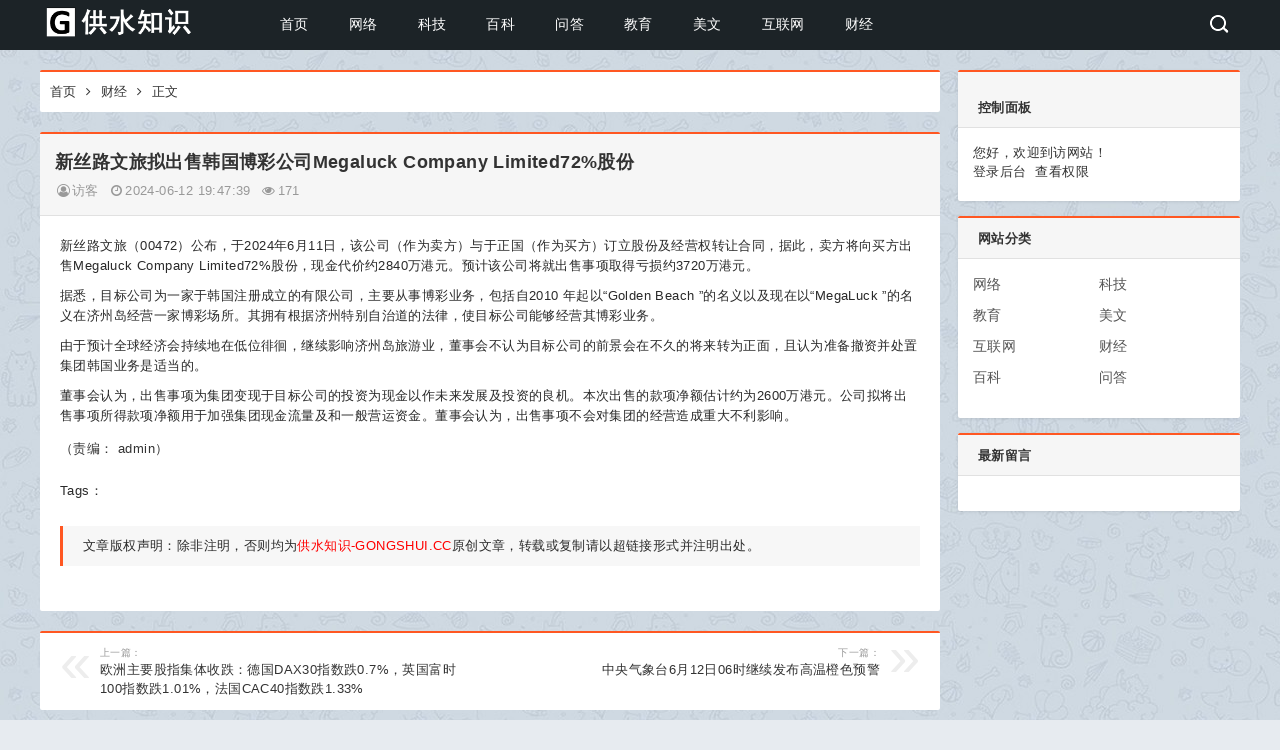

--- FILE ---
content_type: text/html; charset=utf-8
request_url: http://gongshui.cc/a/669454.html
body_size: 4514
content:


<!DOCTYPE html>
<html lang="zh-Hans-cn">
<head>
	<meta charset="UTF-8"/>
	<meta name="renderer" content="webkit">
	<meta name="viewport" content="width=device-width,minimum-scale=1,initial-scale=1">
 <title>供水知识-GONGSHUI.CC-新丝路文旅拟出售韩国博彩公司Megaluck Company Limited72%股份</title>
    <link rel="stylesheet" href="http://gongshui.cc/zb_users/theme/San_Pure/style/style.css" type="text/css" media="all"/>
	<link rel="stylesheet" href="http://gongshui.cc/zb_users/theme/San_Pure/style/font-awesome-4.7.0/css/font-awesome.min.css" media="screen" type="text/css" />
	<script src="http://gongshui.cc/zb_system/script/jquery-2.2.4.min.js" type="text/javascript"></script>
	<script src="http://gongshui.cc/zb_system/script/zblogphp.js" type="text/javascript"></script>
	<script src="http://gongshui.cc/zb_system/script/c_html_js_add.php" type="text/javascript"></script>
	<script src="http://gongshui.cc/zb_users/theme/San_Pure/style/js/com.js"></script>
			<style>
			.hads,.hads2,.whitebg-title,.sads,.san-abautor,.widget-title,.breadcrumb,.post_tit,.post-navigation,.relates-title,.comments-title {border-top: 2px solid #ff5722;}
			.share{border-left: 3px solid #ff5722;}
			.board-bg{background-color: #ff5722;}
			.pagination ul>.active>a, .pagination ul>.active>span{background-color: #ff5722;}
			#starlist li:hover a {color: #ff5722;}
			#starlist #selected, #starlist li a:hover, #starlist li:hover, .selected>a {color: #ff5722;}
			.comments .avatar{background: -webkit-linear-gradient(bottom left,#ff5722,#ff5722);background: -o-linear-gradient(bottom left,#ff5722,#ff5722);background: linear-gradient(to top right,#ff5722,#ff5722);}
		</style>
				</head>
    <body>
	
<header id="header">
	<div class="navbox">
		<h2 id="mnavh"><span class="navicon"></span></h2>
					<div class="logo"><a href="http://gongshui.cc/" title="供水知识-GONGSHUI.CC"><img src="http://gongshui.cc/zb_users/upload/2024/02/202402221708616861666840.png" alt="供水知识-GONGSHUI.CC" /></a></div>
				<nav>
			<ul id="starlist">
				<li class="navbar-item"><a href="http://gongshui.cc/" title="">首页</a></li><li class="navbar-item"><a href="http://gongshui.cc/b-2.html" title="">网络</a></li><li class="navbar-item"><a href="http://gongshui.cc/b-3.html" title="">科技</a></li><li class="navbar-item"><a href="http://gongshui.cc/b-4.html" title="">百科</a></li><li class="navbar-item"><a href="http://gongshui.cc/b-5.html" title="">问答</a></li><li class="navbar-item"><a href="http://gongshui.cc/b-6.html" title="">教育</a></li><li class="navbar-item"><a href="http://gongshui.cc/b-7.html" title="">美文</a></li><li class="navbar-item"><a href="http://gongshui.cc/b-8.html" title="互联网">互联网</a></li><li class="navbar-item"><a href="http://gongshui.cc/b-9.html" title="财经">财经</a></li>			</ul>
		</nav>
		<div class="searchico"></div>
	</div>
</header>
<div class="searchbox">
	<div class="search">
		<form name="search" method="post" action="http://gongshui.cc/zb_system/cmd.php?act=search" id="searchform">
			<input name="q" id="keyboard" class="input_text" value="请输入关键字词" style="color: rgb(153, 153, 153);" onfocus="if(value=='请输入关键字词'){this.style.color='#000';value=''}" onblur="if(value==''){this.style.color='#999';value='请输入关键字词'}" type="text">
			<input name="submit" class="input_submit" value="搜索" type="submit">
		</form>
	</div>
	<div class="searchclose"></div>
</div>			
<article class="container">
	<div class="content-wrap">
		<div class="lbox">
			<div class="blogs main_body">
				<div class="breadcrumb">
					<a href="http://gongshui.cc/">首页</a>
					<i class="fa fa-angle-right"></i>
					<a href="http://gongshui.cc/b-9.html">财经</a>
					<i class="fa fa-angle-right"></i>
					正文
				</div>
								<div class="article-container">
					<div class="post_tit">
						<h1>新丝路文旅拟出售韩国博彩公司Megaluck Company Limited72%股份</h1>
						<div class="info">
							<span><i class="fa fa-user-circle-o fa-fw"></i><a href="http://gongshui.cc/author-0.html">访客</a></span><span><i class="fa fa-clock-o fa-fw"></i>2024-06-12 19:47:39</span><span><i class="fa fa-eye fa-fw"></i>171</span>
						</div>
					</div>
					<div class="article_content">
						
<p></p> 
<p>新丝路文旅（00472）公布，于2024年6月11日，该公司（作为卖方）与于正国（作为买方）订立股份及经营权转让合同，据此，卖方将向买方出售Megaluck Company Limited72%股份，现金代价约2840万港元。预计该公司将就出售事项取得亏损约3720万港元。</p> 
<p>据悉，目标公司为一家于韩国注册成立的有限公司，主要从事博彩业务，包括自2010 年起以“Golden Beach ”的名义以及现在以“MegaLuck ”的名义在济州岛经营一家博彩场所。其拥有根据济州特别自治道的法律，使目标公司能够经营其博彩业务。</p> 
<p>由于预计全球经济会持续地在低位徘徊，继续影响济州岛旅游业，董事会不认为目标公司的前景会在不久的将来转为正面，且认为准备撤资并处置集团韩国业务是适当的。</p> 
<p>董事会认为，出售事项为集团变现于目标公司的投资为现金以作未来发展及投资的良机。本次出售的款项净额估计约为2600万港元。公司拟将出售事项所得款项净额用于加强集团现金流量及和一般营运资金。董事会认为，出售事项不会对集团的经营造成重大不利影响。</p>
<!--内容关联投票-->

（责编： admin）
<style>
.m-ads{display:none}
@media screen and (max-width: 768px) {
.m-ads{display:block}
}
</style>						<p class="post-tag">Tags：</p>
						<p class="share">文章版权声明：除非注明，否则均为<span class="red">供水知识-GONGSHUI.CC</span>原创文章，转载或复制请以超链接形式并注明出处。</p>
							  
											
					</div>
				</div>
													<div class="post-navigation">
						<div class="post-previous"><a href="http://gongshui.cc/a/669453.html" rel="prev"><span>上一篇：</span> 欧洲主要股指集体收跌：德国DAX30指数跌0.7%，英国富时100指数跌1.01%，法国CAC40指数跌1.33%</a></div>						<div class="post-next"><a href="http://gongshui.cc/a/669455.html" rel="next"><span>下一篇：</span> 中央气象台6月12日06时继续发布高温橙色预警</a></div>					</div>
																								<div class="relates">
							<div class="relates-title">
								<h3>相关推荐</h3>
							</div>
							<ul>
																		<li><a href="http://gongshui.cc/a/687062.html" title="湖北三江航天建筑工程有限公司以 60925996.99 元中标红林总装厂房二期工程" target="_blank">湖北三江航天建筑工程有限公司以 60925996.99 元中标红林总装厂房二期工程</a><time>2024-09-20 14:23:07</time></li>
																			<li><a href="http://gongshui.cc/a/687061.html" title="江西省天久地矿建设集团有限公司中标龙里县城区排涝工程勘测" target="_blank">江西省天久地矿建设集团有限公司中标龙里县城区排涝工程勘测</a><time>2024-09-20 14:23:06</time></li>
																			<li><a href="http://gongshui.cc/a/687060.html" title="北京中和联信供应链管理有限公司中标山地农业科技创新基地植物表型研究设备采购及伴随服务（重新招标）项目，中标金额 7764000 元" target="_blank">北京中和联信供应链管理有限公司中标山地农业科技创新基地植物表型研究设备采购及伴随服务（重新招标）项目，中标金额 7764000 元</a><time>2024-09-20 14:23:05</time></li>
																			<li><a href="http://gongshui.cc/a/687059.html" title="霸州市佳理鑫五金制品厂中标新乐市第三中学采购项目" target="_blank">霸州市佳理鑫五金制品厂中标新乐市第三中学采购项目</a><time>2024-09-20 14:23:05</time></li>
																			<li><a href="http://gongshui.cc/a/687058.html" title="河北泽辉市政工程有限公司等为路南区乡村振兴环境综合治理项目(一期)一标段工程总承包(EPC)（二次）中标候选人" target="_blank">河北泽辉市政工程有限公司等为路南区乡村振兴环境综合治理项目(一期)一标段工程总承包(EPC)（二次）中标候选人</a><time>2024-09-20 14:23:04</time></li>
																			<li><a href="http://gongshui.cc/a/687057.html" title="河北石府建设工程有限公司10110736.93元中标高铁片区景观提升项目施工三标段" target="_blank">河北石府建设工程有限公司10110736.93元中标高铁片区景观提升项目施工三标段</a><time>2024-09-20 14:23:03</time></li>
																			<li><a href="http://gongshui.cc/a/687056.html" title="中基恒源建设有限公司中标高铁片区（含新华商业广场）景观提升项目施工五标段，中标价 13430852.95 元" target="_blank">中基恒源建设有限公司中标高铁片区（含新华商业广场）景观提升项目施工五标段，中标价 13430852.95 元</a><time>2024-09-20 14:23:02</time></li>
																			<li><a href="http://gongshui.cc/a/687055.html" title="九芝堂换帅完成工商变更" target="_blank">九芝堂换帅完成工商变更</a><time>2024-09-20 14:23:02</time></li>
																			<li><a href="http://gongshui.cc/a/687054.html" title="山西建设投资集团有限公司为大宁县水果供应链基地运营配套建设项目施工（二次）第一中标候选人" target="_blank">山西建设投资集团有限公司为大宁县水果供应链基地运营配套建设项目施工（二次）第一中标候选人</a><time>2024-09-20 14:23:01</time></li>
																			<li><a href="http://gongshui.cc/a/687053.html" title="浙江宁慈建设工程有限公司以97028327元中标慈溪市城市生活垃圾收转运一体化建设项目（一期）" target="_blank">浙江宁慈建设工程有限公司以97028327元中标慈溪市城市生活垃圾收转运一体化建设项目（一期）</a><time>2024-09-20 14:23:00</time></li>
																</ul>
						</div>
																				</div>
		</div>
		<div class="rbox">
			
			

<div class="widget divContorPanel">	
			<div class="widget-title">
			<h3>控制面板</h3>
		</div>
				<div>
			<span class="cp-hello">您好，欢迎到访网站！</span><br/><span class="cp-login"><a href="http://gongshui.cc/zb_system/cmd.php?act=login">登录后台</a></span>&nbsp;&nbsp;<span class="cp-vrs"><a href="http://gongshui.cc/zb_system/cmd.php?act=misc&amp;type=vrs">查看权限</a></span>		</div>
	</div>
<div class="widget divCatalog">	
			<div class="widget-title">
			<h3>网站分类</h3>
		</div>
				<ul>
			<li><a title="网络" href="http://gongshui.cc/b-2.html">网络</a></li>
<li><a title="科技" href="http://gongshui.cc/b-3.html">科技</a></li>
<li><a title="教育" href="http://gongshui.cc/b-6.html">教育</a></li>
<li><a title="美文" href="http://gongshui.cc/b-7.html">美文</a></li>
<li><a title="互联网" href="http://gongshui.cc/b-8.html">互联网</a></li>
<li><a title="财经" href="http://gongshui.cc/b-9.html">财经</a></li>
<li><a title="百科" href="http://gongshui.cc/b-4.html">百科</a></li>
<li><a title="问答" href="http://gongshui.cc/b-5.html">问答</a></li>
		</ul>
	</div>
<div class="widget divComments">	
			<div class="widget-title">
			<h3>最新留言</h3>
		</div>
				<ul>
					</ul>
	</div>		</div>
	</div>
</article>	
<div class="clear"></div> 
<footer class="footer-area">
					
	<div class="box container">
		<div class=" dfg clearfix">
			Copyright 2023.&nbsp;&nbsp;<a href="http://gongshui.cc/">供水知识-GONGSHUI.CC</a>&nbsp;&nbsp;<p class="footer-text">供水知识    <a href="https://beian.miit.gov.cn/">蜀ICP备2021006193号-1</a>
<a href="http://www.beian.gov.cn/portal/registerSystemInfo?recordcode=51130202000394">川公网安备 51130202000394号</a></p>       
		</div>
	</div>
	
</footer>
<script src="http://gongshui.cc/zb_users/theme/San_Pure/style/js/comm.js"></script>		
<script src="http://gongshui.cc/zb_users/theme/San_Pure/style/js/theia-sticky-sidebar.js"></script>	
</body>
</html><!--44.59 ms , 52 queries , 3325kb memory , 0 error-->

--- FILE ---
content_type: text/css
request_url: http://gongshui.cc/zb_users/theme/San_Pure/style/style.css
body_size: 6905
content:
@charset "utf-8";
*{margin:0;padding:0}
body{font-family: jan,"Open Sans",Arial,"Hiragino Sans GB","Microsoft YaHei","STHeiti","WenQuanYi Micro Hei",SimSun,sans-serif;letter-spacing: 0.4px;background: url(images/bg-1.jpg) repeat #E7EBF0;color:#333;line-height:1.5;overflow-x:hidden}
img{margin: 0;padding: 0;max-width: 100%;height: auto;border: 0;display: block;}
li,ul{list-style:none}
a{text-decoration:none;color:#333}
a:hover{color:#000;text-decoration:none}
em, cite, i {font-style: normal;}
.clear{clear:both;width:100%;overflow:hidden;height:20px}
.clearblank{clear:both;width:100%;overflow:hidden}
.fl{float:left!important}
.fr{float:right!important}
.box,article{width:1200px;margin:auto;overflow:hidden}
.navbox{width:1200px;margin:auto}
.mt20{margin-top:20px}
.blue{color:#ff5722}
header{width:100%;background:#1c2327;height: 50px;}
.logo{float:left;margin-right:60px;line-height: 45px;color:#fff;font-size:22px}
.logo a{color:#fff}
.logo img{margin: 2px auto;height: 45px;}
.imgscale img{width:100%;-moz-transition:all .5s ease;-webkit-transition:all .5s ease;-ms-transition:all .5s ease;-o-transition:all .5s ease;transition:all .5s ease;transition:all .5s}
.imgscale:hover img{transform:scale(1.1)}
nav{float:left;height: 45px;line-height: 45px;margin-top: 2px;font-size: 14px;text-align:center}
#starlist li{position:relative;display:inline;float:left;width:max-content}
#starlist li a{display:inline;float:left;padding:0 20px;color:#fff}
#starlist #selected,#starlist li a:hover,#starlist li:hover,.selected>a{color:#ff5722}
#starlist li:hover a{color:#ff5722}
#starlist ul.sub{overflow:hidden;position:absolute;left:0;top:45px;background:#1c2327;display:none;z-index:9}
#starlist ul.sub li{height:30px;line-height:30px;font-size:14px;overflow:hidden;text-align:left}
#starlist ul.sub li:last-child{padding-bottom:10px}
#starlist ul.sub li a{color:#fff}
#starlist ul.sub li a:hover{color:#ff5722}
#starlist li:hover ul.sub{display:block}
.menu:before{position:absolute;content:"";top:22px;right:5px;background:url(images/jt.png) no-repeat;width:8px;height:8px;-ms-transition:all .5s ease;-moz-transition:all .5s ease;-webkit-transition:all .5s ease;-o-transition:all .5s ease;transition:all .5s ease}
.menu:hover:before{transform:rotate(180deg)}
#mnavh{display:none;margin:5px 0 0 0;width:24px;height: 35px;float:right;text-align:center;padding:0 10px}
.navicon{display:block;position:relative;width:30px;height:5px;background-color:#fff;margin-top:20px}
.navicon:after,.navicon:before{content:'';display:block;width:30px;height:5px;position:absolute;background:#fff;-webkit-transition-property:margin,-webkit-transform;transition-property:margin,-webkit-transform;transition-property:margin,transform;transition-property:margin,transform,-webkit-transform;-webkit-transition-duration:.3s;transition-duration:.3s}
.navicon:before{margin-top:-10px}
.navicon:after{margin-top:10px}
.open .navicon{background:0 0}
.open .navicon:before{margin-top:0;-webkit-transform:rotate(45deg);transform:rotate(45deg)}
.open .navicon:after{margin-top:0;-webkit-transform:rotate(-45deg);transform:rotate(-45deg)}
.open .navicon:after,.open .navicon:before{content:'';display:block;width:30px;height:5px;position:absolute;background:#fff}
.menu span{display:none;width:50px;height:50px;background:#12b7de;opacity:.5;position:absolute;top:0;right:0;border-left:#49ccea 1px solid}
.searchico{margin-top: 5px;width: 39px;height:39px;float:right;display:inline;cursor:pointer;background:url(images/bg.png) no-repeat center!important}
.searchbox{width:1200px;margin:0 auto;overflow:hidden;background:#fff;position:relative}
.search{width:50%;margin:20px auto;background:#222;border-radius:0 5px 5px 0;position:relative;border:#ccc 1px solid;display:none}
.search input.input_submit{border:0;background:0;color:#fff;outline:0;height:34px;cursor:pointer;width:22%;display:inline-block}
.search input.input_text{border:0;line-height:36px;height:36px;width:72%;padding-left:10px;outline:0;display:inline-block}
.open{display:block!important}
.container:after{content:"";display:table;clear:both}
.box,article{width:1200px;margin:auto;overflow:hidden}
.lbox{width:75%;float:left;margin:20px 0 20px 0;overflow:hidden}
.whitebg{background:#fff;border-radius:3px;padding:20px;overflow:hidden}
.whitebg-title{height:40px;border-top:2px solid #ff5722;border-bottom:1px solid #e1e1e1;background:#f6f6f6;margin:-20px -20px 0 -20px}
.whitebg-title span.icon{float:right;padding:10px 13px;min-width:13px;line-height:20px}
.whitebg-title h2{margin:0;padding:14px 20px;font-size:14px;line-height:14px}
.whitebg-title h3{margin:0;padding:14px 20px;font-size:13px;line-height:14px}
.htitle{font-size:16px;line-height:40px;border-bottom:1px solid #eee;color:#484848;font-weight:400;position:relative;margin-bottom:10px}
.htitle:after{content:"";position:absolute;width:60px;height:2px;content:"";background:#000;left:0;bottom:0;-moz-transition:all .5s ease;-webkit-transition:all .5s ease;transition:all .5s ease}
.post-cont{position:relative;padding:10px 0;border-bottom:1px solid #e9ecef;background:#fff}
.post-title{padding:0}
.post-cont-title{display:flex;width:88%;text-shadow:0 1px 0 #fff;word-wrap:break-word;font-size:14px;height:19px;line-height:19px;overflow:hidden}
.post-top{float:left;width:16px;min-width:16px;height:16px;margin:0 2px 0 0}
.post-cont-title a{float:left;display:inline-block;color:#1f4977}
.post-cont-title a:hover{color:#5f8ece}
.post-info{width:88%;font-size:12px;line-height:20px;color:#748594}
.board-bg{border-radius:2px;background-color:#f21120;width:9px;height:9px;display:inline-block;margin-right:2px}
.post-info a{color:#748594}
.post-dot{font-family:PingFang SC,Noto Sans,Roboto,Microsoft Yahei,sans-serif;font-size:15px;margin:0 2px;color:rgba(31,73,119,.5)}
.post-reply{position:absolute;right:0;bottom:13px}
.post-view{display:inline-block;margin-right:0;padding:0;font-size:12px;min-width:32px;height:18px;line-height:18px;border-radius:18px;background-color:#aab0c6;color:#fff;text-decoration:none;font-weight:400;text-align:center;word-break:keep-all}
.pagination{margin:0;padding:20px 10px 0 10px;text-align:center;font-size:12px;display:block}
.pagination ul{display:inline-block;margin-left:0;margin-bottom:0;padding:0}
.pagination ul>li{display:inline}
.pagination ul>li>a,.pagination ul>li>span{margin:3px 5px 3px 0;float:left;padding:3px 10px;background-color:#e7e7e7;color:#666;border-radius:2px}
.pagination ul>li>a:focus,.pagination ul>li>a:hover{opacity:1}
.pagination ul>.active>a,.pagination ul>.active>span{background-color:#ff5722;color:#fff}
.pagination ul>.active>a,.pagination ul>.active>span{cursor:default}
.pagination ul>.disabled>a,.pagination ul>.disabled>a:focus,.pagination ul>.disabled>a:hover,.pagination ul>.disabled>span,.pagination ul>li>span{color:#999;background-color:transparent;cursor:default}
/********************************/
.rbox{width:23.5%;margin:20px 0 20px 0;float:right;overflow:hidden}
.widget{background:#fff;font-size:13px;border-radius:2px;padding:20px 15px;margin-bottom:15px;-webkit-box-shadow:0 1px 3px rgb(26 26 26 / 10%);box-shadow:0 1px 3px rgb(26 26 26 / 10%);-webkit-box-sizing:border-box;overflow:hidden}
.widget ul{padding-top:15px;overflow:hidden}
.divContorPanel div{padding-top:15px;overflow:hidden}
.widget-title{height:40px;border-top:2px solid #ff5722;border-bottom:1px solid #e1e1e1;background:#f6f6f6;margin:-20px -15px 0 -15px}
.widget-title h2{margin:0;padding:14px 20px;font-size:14px;line-height:14px}
.widget-title h3{margin:0;padding:14px 20px;font-size:13px;line-height:14px}
.san-abautor{background:#fff;border-radius:2px;font-size:12px;border-top:2px solid #ff5722;margin-bottom:15px;-webkit-box-shadow:0 1px 3px rgb(26 26 26 / 10%);box-shadow:0 1px 3px rgb(26 26 26 / 10%);-webkit-box-sizing:border-box;overflow:hidden}
.m-3{padding:15px}
.san-abautor-text{line-height:24px;color:#212529}
.san-abautor-footer{background-color:#f6f6f6;padding:8px}
.san-abautor-footer li{display:inline-block;width:32%;text-align:center;font-size:13px;vertical-align:middle;-webkit-box-sizing:border-box;box-sizing:border-box}
.san-abautor-footer li span{color:#868e96;display:block;margin:0 auto}
.san-abautor-footer li b{font-weight:700;color:#212529;display:block;margin:0 auto}
.divTags ul li{margin:0 6px 6px 0;float:left;border:1px solid #f1f1f1;border-radius:4px;background:#e9ecef}
.divTags ul li a{font-size:12px;color:#555;display:block;padding:0 8px}
.divTags ul li:hover{color:#fff;border:1px solid #5f8ece;background:#5f8ece}
.divTags ul li:hover a{color:#fff}
.divSearchPanel input[type=text]{border:1px solid #bfd0d7;height:24px;line-height:24px;width:150px}
.divSearchPanel input[type=submit]{border:1px solid #bfd0d7;height:28px;line-height:24px;width:50px;margin-left:0;background:#e5f0f6}
.divPrevious ul{overflow:hidden}
.divPrevious ul li{height:25px;line-height:28px;font-size:13px;margin-bottom:8px;text-overflow:ellipsis;white-space:nowrap;overflow:hidden}
.divPrevious ul li:nth-child(even){background:#f6f6f6}
.divPrevious ul li i{display:block;width:15px;height:16px;background:#b1b1b1;float:left;margin-top:5px;margin-right:5px;position:relative;font-style:normal}
.divPrevious ul li i::before{position:absolute;left:0;top:0;font-size:9px;color:#fff;line-height:16px;width:16px;text-align:center}
.divPrevious ul li:first-child i,.divPrevious ul li:nth-child(2) i,.divPrevious ul li:nth-child(3) i{background:#f60}
.divPrevious ul li:first-child i::before{content:"1"}
.divPrevious ul li:nth-child(2) i::before{content:"2"}
.divPrevious ul li:nth-child(3) i::before{content:"3"}
.divPrevious ul li:nth-child(4) i::before{content:"4"}
.divPrevious ul li:nth-child(5) i::before{content:"5"}
.divPrevious ul li:nth-child(6) i::before{content:"6"}
.divPrevious ul li:nth-child(7) i::before{content:"7"}
.divPrevious ul li:nth-child(8) i::before{content:"8"}
.divPrevious ul li:nth-child(9) i::before{content:"9"}
.divPrevious ul li:nth-child(10) i::before{content:"10"}
.divPrevious ul li:nth-child(11) i::before{content:"11"}
.divPrevious ul li:nth-child(12) i::before{content:"12"}
.divPrevious ul li:nth-child(13) i::before{content:"13"}
.divPrevious ul li:nth-child(14) i::before{content:"14"}
.divPrevious ul li:nth-child(15) i::before{content:"15"}
.divPrevious ul li:hover{-moz-transition:all .2s ease;-webkit-transition:all .2s ease;transition:all .2s ease}
.divComments li{height:auto;line-height:23px;padding:5px 0;border-bottom:1px dashed #eee}
.divComments li::before{content:"";width:4px;height:4px;border-radius:50%;background-color:#16499d;position:absolute;margin-top:8px}
.divComments li a{padding-left:12px}
.divComments li .img{float:left;width:40px;height:40px;margin-top:3px;border-radius:3px;overflow:hidden}
.divComments li .img img{width:100%;height:auto}
.divComments li .info{margin-left:50px}
.divComments li .info span{color:#888}
.divComments li .info p{max-height:46px;overflow:hidden}
.divAuthors li,.divLinkage li,.widget_archives li,.widget_catalog li{float:left;width:50%}
.divMisc li::before,.divStatistics li::before{content:"";display:none}
#tbCalendar{width:100%;text-align:center}
.divCalendar caption{height:20px;line-height:20px}
.divCalendar td{padding:1px 0}
.divCalendar td a{display:block;margin:5px;background-color:#16499d;color:#fff}
.divAuthors li,.divCatalog li,.divLinkage li,.divNavBar li,.divStatistics li{width:50%;float:left;padding-bottom:5px;margin-bottom:5px;overflow:hidden}
.divArchives li,.divFavorites li{width:50%;float:left;padding-bottom:5px;margin-bottom:5px;overflow:hidden}
.divArchives li a,.divAuthors li a,.divCatalog li a,.divFavorites li a,.divLinkage li a,.divMisc li a,.divNavBar li a,.divStatistics li{color:#555;font-size:14px;margin-right:20px;-o-transition:.3s;-ms-transition:.3s;-moz-transition:.3s;-webkit-transition:.3s}
/**/
.breadcrumb{padding:0 10px;font-size: 13px;line-height:40px;background:#ffffff;border-top: 2px solid #ff5722;border-radius:2px}
.breadcrumb i{font-size:13px;margin:0 5px}
/**/
.article-container{background:#fff;padding:20px;margin-top:20px;margin-bottom:20px;border-radius:2px}
.post_tit{border-top:2px solid #ff5722;background:#f6f6f6;background-repeat:no-repeat;padding:15px;margin:-20px -20px 0 -20px;border-bottom:1px solid #e1e1e1;border-radius:2px 2px 0 0}
.article-container .post_tit h1{font-size:18px;margin-bottom:5px;line-height:1.5}
.article-container .post_tit .info{color:#999;font-size:13px}
.article-container .post_tit .info span{margin-right:10px}
.article-container .post_tit .info span a{color:#999}
.article_content{font-size:13px;line-height:25px;padding:10px 0;padding-bottom:0;word-wrap:break-word;position:relative;margin-bottom:15px;overflow:hidden}
.article_content .mip-img-loading img{position:inherit!important}
.article_content p mip-img{max-width:100%}
.article_content img{margin:5px 0;width:auto;max-width:100%;height:auto;margin:0 auto;display:block}
.article_content h2,.article_content h3,.article_content h4,.article_content h5{padding:0;margin:25px 0;color:#555;font-weight:700}
.article_content h2{font-size:18px}
.article_content h3{font-size:16px}
.article_content h4{font-size:15px}
.article_content h5{font-size:14px}
.article_content ol,.article_content ul{margin:0 0 18px 46px}
.article_content ul{list-style:disc}
.article_content ol{list-style:decimal}
.article_content li{margin-bottom:6px}
.article_content p{margin-bottom:10px;line-height:160%;color:#2a2a2a;font-size:13px}
.article_content p img:only-child,.article_content p mip-img:only-child{text-indent:0}
.article_content pre{word-wrap:break-word}
.article_content table{border-top:solid 1px #ddd;border-left:solid 1px #ddd;width:100%;margin-bottom:18px}
.article_content table th{background-color:#f9f9f9;text-align:center}
.article_content table td,.article_content table th{border-bottom:solid 1px #ddd;border-right:solid 1px #ddd;padding:5px 10px}
.article_content a{color:#450a11;text-decoration:underline}
.article_content a:hover{color:#d10101}
.article_content pre,.comment pre{margin:20px 0;font:13px/20px 'courier new';background:#272822;padding:10px 15px;color:#f8f8d4;border:none}
.article_content blockquote{margin:10px;border:1px #d0d4c8 dashed;background:#f4f5f6 url(images/blockquote.gif) 5px 3px no-repeat;padding:10px 10px 10px 42px}
.article_content blockquote p{padding:8px 0;text-indent:0;text-align:justify;word-break:break-all;color:#2a2a2a}
.article_content embed{display:block;margin-left:auto;max-width:100%;margin-right:auto}
.post-tag{padding-top:20px;padding-bottom:15px}
.post-tag a{padding:2px 8px;background-color:#06c;color:#fff;font-size:13px;line-height:16px;margin:0 5px 5px 0;border-radius:2px;text-decoration:none;display:inline-block}
.post-tag a:nth-child(5n){background-color:#4a4a4a}
.post-tag a:nth-child(5n+1){background-color:#ff5e5c}
.post-tag a:nth-child(5n+2){background-color:#ffbb50}
.post-tag a:nth-child(5n+3){background-color:#1ac756}
.post-tag a:nth-child(5n+4){background-color:#19b5fe}
.post-tag a:hover{color:#fff;background-color:#1b1b1b}
.share{padding:10px 20px;background:#f7f7f7;border-left:3px solid #ff5722}
.red{color:red}
/* Post Navigation */
.post-navigation{background-color:#fff;padding:12px 20px;margin:0 0 20px;border-radius:2px;clear:both;overflow:hidden;border-top:2px solid #ff5722}
.post-navigation div{position:relative;display:block;width:42%;color:#999;font-size:13px}
.post-previous{float:left;padding-left:40px}
.post-next{float:right;padding-right:40px;text-align:right}
.post-navigation div span{display:block;color:#999;font-size:80%}
.post-navigation div a:after{position:absolute;top:34%;margin-top:-11px;height:22px;color:#ededed;font-size:56px;line-height:22px}
.post-previous a:after{left:0;content:'«'}
.post-next a:after{right:0;content:'»'}
.relates-title{height:40px;border-top:2px solid #ff5722;border-bottom:1px solid #e1e1e1;background:#f6f6f6}
.relates-title h3{margin:0;padding:14px 20px;font-size:13px;line-height:14px}
.relates ul{color:#999;padding:10px 20px;background:#fff}
.relates li{border-bottom:1px solid #eee;padding:8px 0}
.relates li a{font-size:13px;color:#1f4977}
.relates time{font-size:12px;float:right;color:#212529;margin-top:4px}
/**/
.comments{background:#fff;margin-top:20px}
.comments-title{height:40px;border-top:2px solid #ff5722;border-bottom:1px solid #e1e1e1;background:#f6f6f6}
.comments-title h3{margin:0;padding:14px 20px;font-size:13px;line-height:14px}
.comments-ul{padding:20px}
.mkcomments{margin-top:10px;margin-bottom:50px;background:#fff}
.mkcomments h3{color:#333;font-size:18px;margin-top:0;margin-bottom:25px;text-align:center;letter-spacing:3px}
.mkcomments h3 span{display:block;height:4px;width:35px;background:#38a3db;margin:7px auto 0}
.commentlist .msg{padding-top:10px}
ul.msg{width:100%;margin-bottom:5px}
ul.msg li{width:100%;overflow:hidden;clear:both;margin:0;padding:0;list-style:none}
.msgarticle{padding:10px 2px}
.comment-body{position:relative;margin-left:55px;border:1px solid #ddd;padding:0 10px 10px!important;border-radius:2px}
.comment-body:before{border-right-color:#dedede!important;z-index:1}
.comment-body:after{border-right-color:#f8f8f8!important;margin-left:1px;z-index:2}
.comment-body:after,.comment-body:before{position:absolute;top:8px;left:-8px;right:100%;width:0;height:0;display:block;content:" ";border-color:transparent;border-style:solid solid dotted;border-width:8px 8px 8px 0;pointer-events:none}
.comment-header{background-color:#f8f8f8;padding:10px;margin-left:-10px;margin-right:-10px;border-bottom:1px solid #eee;font-weight:500;margin-bottom:10px;font-size:14px}
.comment-header a{color:#999;font-size:13px;margin-right:8px}
.comment-body p{font-size:13px;color:#000;line-height:2em;margin:.5em 0;word-wrap:break-word}
.comment-footer{margin-top:15px;font-size:13px;line-height:1.5em}
.comment-time{font-size:12px;margin-right:8px;color:#999}
.comment-reply{font-size:12px;color:#999}
.msgname .msgname,ul.children{margin-left:38px}
.msgname .msgname .avatar,.msgname .msgname .avatar img,ul.children .avatar,ul.children .avatar img{width:30px;height:30px}
#divCommentPost p.posttop{position:relative;z-index:5;font-size:12px;padding:8px 0;width:100%;clear:both;overflow:hidden}
#divCommentPost p a{float:right;line-height:1.5em;margin-right:6px;cursor:pointer;text-decoration:none;color:#777}
#divCommentPost p.posttop small{float:right;position:relative;font-size:12px;cursor:pointer;text-align:right;line-height:18px;padding-bottom:3px;width:75px}
.pinglun{width:auto;font-size:12px;z-index:3;margin:8px 0;padding:0 0 0 60px;position:relative;clear:both;padding:0;margin:0;vertical-align:baseline;font:inherit;line-height:inherit;background:0 0;width:auto;float:none;transition:none;overflow:hidden}
.textarea-wrapper{border:1px solid #ddd;background:0 0;border-radius:3px}
.rounded-top{-webkit-border-top-right-radius:3px;-webkit-border-top-left-radius:3px;border-top-right-radius:3px;border-top-left-radius:3px}
#txaArticle{position:relative;z-index:1;border:0;border-bottom:none;padding-right:24px;overflow:hidden;-webkit-border-radius:0;-moz-border-radius:0;border-radius:0;box-shadow:none;-webkit-appearance:none;overflow:auto;padding:10px;height:140px;min-height:140px;margin:0;resize:none;outline:0;width:97%;min-width:97%;}
.post-toolbar{margin-top:10px;overflow:hidden;float:right}
input.button{float:right;height:32px;width:100px;text-align:center;text-shadow:none;font-weight:700;border:none;color:#fff;background-color:#38a3db;border-radius:2px;background-image:none;box-shadow:none;cursor:pointer}
input.button:hover{background:#8463a9}
.post-terinfo{padding:20px 0 0;color:#777}
.post-terinfo ul li{margin-bottom:5px;text-align:center}
input.text{margin-right:10px;position:relative;border:none;border:1px solid #ddd;border-radius:2px;height:35px;padding:3px 5px;outline:0;color:#b3b3b3;width:220px;box-shadow:none}
.post-terinfo ul li label{color:#b3b3b3}
.compost .com-info{margin-bottom:10px;}
.compost .com-info li{float:left;margin-bottom:1em;width:38.3%;padding-right:3%;position:relative;list-style:none;}
.compost .com-info li:nth-child(2){padding-right:0}
.compost .com-info li .verify{position:absolute;right:0%;top:0;z-index:1;height:40px!important}
.compost .com-info li .verify img{height:100%;border:1px solid #ddd}
.compost .com-info li input{width:100%;height:40px;line-height:40px;padding-left:4px;border:1px solid #ddd;border-radius:3px;text-indent:10px}
.compost .com-name{padding:1em 0 1em .2em}
#cancel-reply{color:#111}
#txaArticle{border-radius:3px;text-indent:5px;margin:0 0 20px 0;padding:5px;width:98%;border:1px solid #ddd;background:#fff;-webkit-appearance:none;font-size:14px}
.com-submit{border-radius:3px;border:none;cursor:pointer;height:40px;line-height:40px;background-color:#111;color:#fff;padding:0 20px;font-size:14px;opacity:.8;}
.com-submit:hover{opacity:1;}
.comment-list .cinfo{height:20px}
.comment-list .clbody .p{word-wrap:break-word}
.cinfo .author{color:#666}
.c-time{color:#999;font-size:12px}
.comment-at{color:#111}
.reply-a{opacity:.5}
.comment-list li:hover .reply-a{opacity:1}
.comments .avatar{position:relative;float:left;width:30px;height:30px;border-radius:100%;padding:2px;display:block;background:-webkit-linear-gradient(bottom left,rgba(0,153,255,.9),rgba(42,228,197,.7));background:-o-linear-gradient(bottom left,#ff5722,#ff5722);background:linear-gradient(to top right,#ff5722,#ff5722)}
.comments .avatar img{width:100%;border-radius:50%}
.comments .avatar::after{content:"";position:absolute;background:url(images/v.png) no-repeat;background-size:12px;width:12px;height:12px;right:0;bottom:0}
.comments .avatar.leveladmin::after{background:url(images/vjin.png) no-repeat;background-size: 12px;}
.sads{border-top:2px solid #ff5722}
.sads ul{padding:0}
.hads{border-top:2px solid #ff5722;background-color:#fff;margin-bottom:20px;overflow:hidden;border-radius:2px;padding:20px}
.hads2{border-top:2px solid #ff5722;background-color:#fff;margin-top:20px;overflow:hidden;border-radius:2px;padding:20px}
.hads img,.hads2 img{width:100%;margin:auto;height:auto;overflow:hidden}
footer a{font-size: 14px;color:#868e96}
footer a:hover{color:#00c1de}
.footer-area{font-size: 14px;background:#151515;overflow: hidden;}
.footer-area a:hover{color:#fff}
.footer-area.footer-2 a:hover{color:#151515}
.xx-footer{border-top:1px solid rgba(255,255,255,.13);color:#999;font-size:14px}
.dfg{color: #868e96;padding:15px 0}
.copyright{float:left;margin:0}
.footer-text{float:right;margin:0}
.footer-area .link-body{margin-top:15px;margin-bottom:20px;margin-left:0;padding:0}
.footer-area .link-body li{display:inline-block}
.footer-area .link-body li{margin-right:12px;color:rgba(255,255,255,.7);font-size:14px}
@media screen and (min-width:1024px) and (max-width:1199px){
.navbox{width:96%}
.box,article{width:96%}
}
@media screen and (max-width:1023px){
header{height:40px;position:fixed;z-index:999}
nav{width:100%;height:auto;background:rgba(0,0,0,.5);margin-top:6px;position:fixed;z-index:999;top:34px}
.navicon{width:22px;height:3px;margin-top:20px}
.navicon:before{margin-top:-6px}
.navicon:after,.navicon:before{width:22px;height:2px}
.navicon:after{margin-top:7px}
#mnavh{margin:-3px 0 0 5px}
.logo img{height:37px}
.searchico{position:absolute;top:-4px;right:10px}
.search{width:80%}
.navbox{width:100%}
.searchbox{width:100%;position:fixed;top:40px;z-index:99;background:rgba(0,0,0,.8)}
.logo{margin-left:0;line-height:42px;float:none;text-align:center;margin-right:0}
#mnavh{overflow:hidden;position:absolute}
#mnavh{display:block}
#starlist{display:none;width:100%}
#starlist li{width:55%;text-align:center;background:#12b7de;float:none;display:block;font-weight:700}
#starlist li:last-child{padding-bottom:100%}
#starlist li a{color:#fff;display:block;width:100%;text-align:center;float:none;padding:0;background:#12b7de;border-bottom:#49ccea 1px solid}
#starlist ul.sub{display:block;position:inherit;left:inherit;top:inherit}
#starlist ul.sub li{width:100%}
#starlist ul.sub li:last-child{padding-bottom:0;border-bottom:#49ccea 1px solid}
#starlist ul.sub li a{color:#fff;font-weight:400;border-bottom:none}
#starlist #selected,#starlist li:hover a,#starlist ul.sub li a:hover{color:#fff}
.menu span{display:block;width:50px;height:50px;background:#12b7de;opacity:.5;position:absolute;top:0;right:0;border-left:#49ccea 1px solid}
.menu:before{right:20px}
.box,article{width:96%}
article{padding-top:50px}
.rbox{display:none}
.lbox{width:100%}
}
@media only screen and (max-width:768px){
.hnav a{font-size:12px}
.muban li section{margin:0 5px;height:260px;overflow:hidden}
.nav-links{display:none}
.post-reply{display:none}
.post-navigation div{width:100%}
}
@media only screen and (max-width:480px){
.headline{width:100%}
}





--- FILE ---
content_type: application/javascript
request_url: http://gongshui.cc/zb_users/theme/San_Pure/style/js/comm.js
body_size: 783
content:
$(document).ready(function() {
  


  //search	
	$(".searchico").click(function(){
	$(".search").toggleClass("open");
	});
	
	 //searchclose	
    $(".searchclose").click(function(){
	$(".search").removeClass("open");
	});	
	
	
	
	
	//nav
	$("#mnavh").click(function(){
		$("#starlist").toggle();
		$("#header").toggleClass("navsd");
		$("#mnavh").toggleClass("open");
		$(".sub").hide();
	});
	//nav menu
  
  $(".menu").click(function(event) {	
  $(this).children('.sub').slideToggle();
  $(this).siblings('.menu').children('.sub').slideUp('');	
   event.stopPropagation()
   });
   $(".menu a").click(function(event) {
   event.stopPropagation(); 
   });
   $(".sub li").click(function(event) {
   event.stopPropagation(); 
   });
   
});

	